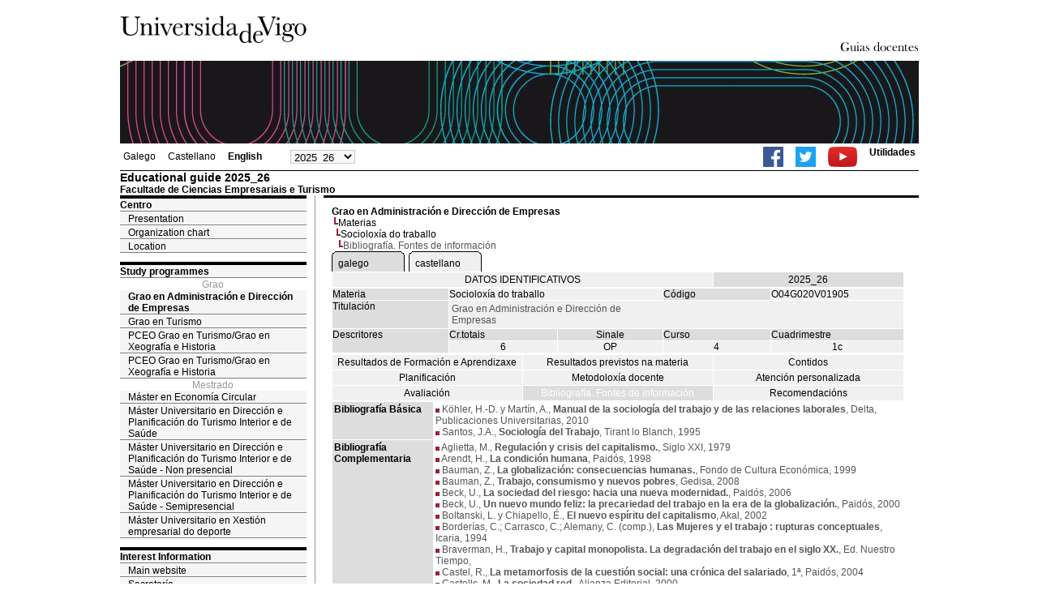

--- FILE ---
content_type: text/html; charset=ISO-8859-1
request_url: https://secretaria.uvigo.gal/docnet-nuevo/guia_docent/?ensenyament=O04G020V01&assignatura=O04G020V01905&fitxa_apartat=8&idioma=eng&idioma_assig=cast&idioma_assig=gal
body_size: 5015
content:
<html>
<head>
<meta http-equiv="Content-Type" content="text/html; charset=iso-8859-1">
<title>Educational guide&nbsp;2025_26 Facultade de Ciencias Empresariais e Turismo</title>
<link rel="stylesheet" href="https://secretaria.uvigo.gal/docnet-nuevo/imx_corp/css/hoja.css" type="text/css">
<link rel="stylesheet" href="./lib/menu_capa/menu.css" type="text/css">
<link rel="stylesheet" href="./lib/menu_css/menu.css" type="text/css">
<script type="text/javascript" src="./js/script.php"></script>
<script type="text/javascript" src="./lib/menu_capa/menu.js"></script>
<style type="text/css">
</style>
<link href="https://secretaria.uvigo.gal/docnet-nuevo/imx_corp/css/universidade.css" rel="stylesheet" type="text/css" />


		<link rel="apple-touch-icon" sizes="180x180"     href="https://secretaria.uvigo.gal/uvigo-assets/dist/favicon/classic/apple-touch-icon.png?v=2ae0">
	<link rel="icon" type="image/png" sizes="32x32"  href="https://secretaria.uvigo.gal/uvigo-assets/dist/favicon/classic/favicon-32x32.png?v=2ae0">
	<link rel="icon" type="image/png" sizes="16x16"  href="https://secretaria.uvigo.gal/uvigo-assets/dist/favicon/classic/favicon-16x16.png?v=2ae0">
	<link rel="manifest"                             href="https://secretaria.uvigo.gal/uvigo-assets/dist/favicon/classic/manifest.json?v=2ae0">
	<link rel="mask-icon"                            href="https://secretaria.uvigo.gal/uvigo-assets/dist/favicon/classic/safari-pinned-tab.svg?v=2ae0" color="#073349">
	<link rel="shortcut icon"                        href="https://secretaria.uvigo.gal/uvigo-assets/dist/favicon/classic/favicon.ico?v=2ae0">
	<meta name="theme-color"                         content="#073349">
	<meta name="msapplication-config"                content="https://secretaria.uvigo.gal/uvigo-assets/dist/favicon/classic/browserconfig.xml?v=2ae0">

	</head>
<body>
<table width="985" border="0" align="center" cellpadding="0" cellspacing="0">
  <tr>
    <td width="50%"><img src="../imx_corp/imgs/logo.jpg" width="230" height="75" /></td>

    <td width="50%" align="right" valign="bottom"><a href="."><img src="../imx_corp/imgs/gd.gif" width="309" height="25" /></a></td>
  </tr>
</table>
<table width="985" border="0" align="center" cellpadding="0" cellspacing="0">
  <tr>
    <td><img src="../imx_corp/imgs/cabecera5.jpg" width="985" height="102" /></td>
  </tr>
</table>
<table id="menu_superior" width="985" border="0" align="center" cellpadding="2" cellspacing="2" class="borde_1px_abajolinea">
  <tr>
    <td width="200"><ul><li><a href="?ensenyament=O04G020V01&assignatura=O04G020V01905&fitxa_apartat=8&idioma=eng&idioma_assig=gal&idioma=gal" >Galego</a></li><li><a href="?ensenyament=O04G020V01&assignatura=O04G020V01905&fitxa_apartat=8&idioma=eng&idioma_assig=gal&idioma=cast" >Castellano</a></li><li><a href="?ensenyament=O04G020V01&assignatura=O04G020V01905&fitxa_apartat=8&idioma=eng&idioma_assig=gal&idioma=eng" style="font-weight:bold;">English</a></li></ul></td>
    <td width="100">
    <select id="select_any_academic" name="any_academic" onchange="javascript:window.location=this.options[this.selectedIndex].value;">
    <option value="/docnet-nuevo/guia_docent/index.php?ensenyament=O04G020V01&assignatura=O04G020V01905&fitxa_apartat=8&idioma=eng&idioma_assig=cast&idioma_assig=gal&any_academic=2025_26" selected>2025_26</option>
<option value="/docnet-nuevo/guia_docent/index.php?ensenyament=O04G020V01&assignatura=O04G020V01905&fitxa_apartat=8&idioma=eng&idioma_assig=cast&idioma_assig=gal&any_academic=2024_25">2024_25</option>
<option value="/docnet-nuevo/guia_docent/index.php?ensenyament=O04G020V01&assignatura=O04G020V01905&fitxa_apartat=8&idioma=eng&idioma_assig=cast&idioma_assig=gal&any_academic=2023_24">2023_24</option>
<option value="/docnet-nuevo/guia_docent/index.php?ensenyament=O04G020V01&assignatura=O04G020V01905&fitxa_apartat=8&idioma=eng&idioma_assig=cast&idioma_assig=gal&any_academic=2022_23">2022_23</option>
<option value="/docnet-nuevo/guia_docent/index.php?ensenyament=O04G020V01&assignatura=O04G020V01905&fitxa_apartat=8&idioma=eng&idioma_assig=cast&idioma_assig=gal&any_academic=2021_22">2021_22</option>
<option value="/docnet-nuevo/guia_docent/index.php?ensenyament=O04G020V01&assignatura=O04G020V01905&fitxa_apartat=8&idioma=eng&idioma_assig=cast&idioma_assig=gal&any_academic=2020_21">2020_21</option>
<option value="/docnet-nuevo/guia_docent/index.php?ensenyament=O04G020V01&assignatura=O04G020V01905&fitxa_apartat=8&idioma=eng&idioma_assig=cast&idioma_assig=gal&any_academic=2019_20">2019_20</option>
<option value="/docnet-nuevo/guia_docent/index.php?ensenyament=O04G020V01&assignatura=O04G020V01905&fitxa_apartat=8&idioma=eng&idioma_assig=cast&idioma_assig=gal&any_academic=2018_19">2018_19</option>
<option value="/docnet-nuevo/guia_docent/index.php?ensenyament=O04G020V01&assignatura=O04G020V01905&fitxa_apartat=8&idioma=eng&idioma_assig=cast&idioma_assig=gal&any_academic=2017_18">2017_18</option>
<option value="/docnet-nuevo/guia_docent/index.php?ensenyament=O04G020V01&assignatura=O04G020V01905&fitxa_apartat=8&idioma=eng&idioma_assig=cast&idioma_assig=gal&any_academic=2016_17">2016_17</option>
<option value="/docnet-nuevo/guia_docent/index.php?ensenyament=O04G020V01&assignatura=O04G020V01905&fitxa_apartat=8&idioma=eng&idioma_assig=cast&idioma_assig=gal&any_academic=2015_16">2015_16</option>
<option value="/docnet-nuevo/guia_docent/index.php?ensenyament=O04G020V01&assignatura=O04G020V01905&fitxa_apartat=8&idioma=eng&idioma_assig=cast&idioma_assig=gal&any_academic=2014_15">2014_15</option>
<option value="/docnet-nuevo/guia_docent/index.php?ensenyament=O04G020V01&assignatura=O04G020V01905&fitxa_apartat=8&idioma=eng&idioma_assig=cast&idioma_assig=gal&any_academic=2013_14">2013_14</option>
<option value="/docnet-nuevo/guia_docent/index.php?ensenyament=O04G020V01&assignatura=O04G020V01905&fitxa_apartat=8&idioma=eng&idioma_assig=cast&idioma_assig=gal&any_academic=2012_13">2012_13</option>
<option value="/docnet-nuevo/guia_docent/index.php?ensenyament=O04G020V01&assignatura=O04G020V01905&fitxa_apartat=8&idioma=eng&idioma_assig=cast&idioma_assig=gal&any_academic=2011_12">2011_12</option>
<option value="/docnet-nuevo/guia_docent/index.php?ensenyament=O04G020V01&assignatura=O04G020V01905&fitxa_apartat=8&idioma=eng&idioma_assig=cast&idioma_assig=gal&any_academic=2010_11">2010_11</option>
<option value="/docnet-nuevo/guia_docent/index.php?ensenyament=O04G020V01&assignatura=O04G020V01905&fitxa_apartat=8&idioma=eng&idioma_assig=cast&idioma_assig=gal&any_academic=2009_10">2009_10</option>
    </select>
    </td>
    <td align="right"><ul class="dereita">
		<li><a target="_blank" href="https://www.facebook.com/uvigo" title="Ir á canle de Facebook da Universidade de Vigo"><img height="25px" src="../docencia/images/facebook.png" alt="Canle de Facebook da Universidade de Vigo"></a></li>
		<li><a target="_blank" href="https://twitter.com/uvigo" title="Ir á canle de Twitter da Universidade de Vigo"><img height="25px" src="../docencia/images/twitter.png" alt="Canle de Twitter da Universidade de Vigo"></a></li>
		<li><a target="_blank" href="https://www.youtube.com/user/uvigo" title="Ir á canle de YouTube da Universidade de Vigo"><img height="25px" src="../docencia/images/youtube.png" alt="Canle de YouTube da Universidade de Vigo"></a></li> 
		<li><a href="/uvigo_gl/utilidades/">Utilidades</a></li>
	</ul>
    </td>

  </tr>
</table>
<table cellspacing="0" cellpadding="0" border="0" align="center" width="985" style="margin: 0pt auto; background-color: rgb(255, 255, 255);">
<tr>
<td>
<div id="wrapper">
<div id="access">

<table width="100%" cellpadding="0" cellspacing="0">
  <tr>
<td width="825" class="Verdanacolor titol"  style="background-color:transparent" valign="bottom" onClick="window.location='?centre=104&idioma=eng'"><span class="fontheader14">Educational guide&nbsp;2025_26</span><span class="fontheader10"><br>Facultade de Ciencias Empresariais e Turismo</span></td>
<td></td>
</tr>
</table>
</div>
<div id="menu">
<a href="?centre=104&apartat=31&idioma=eng" class="apartat">Centro</a><div id="apartat31">
       <a href="./?centre=104&apartat=31&subapartat=17&idioma=eng" id="subapartat17" class="subapartat">Presentation</a>
       <a href="./?centre=104&apartat=31&subapartat=243&idioma=eng" id="subapartat243" class="subapartat">Organization chart</a>
       <a href="./?centre=104&apartat=31&subapartat=244&idioma=eng" id="subapartat244" class="subapartat">Location</a></div> 
  <div class="separador"></div>
   <a href="?centre=104&ensenyament=null&idioma=eng" class="apartat">Study programmes</a>   
<div align="center" style="color:#999999">Grao</div>         <a href="?centre=104&ensenyament=O04G020V01&idioma=eng" id="ensO04G020V01" class="subapartat_actiu">Grao en Administración e Dirección de Empresas</a>
     
         <a href="?centre=104&ensenyament=O04G240V01&idioma=eng" id="ensO04G240V01" class="subapartat">Grao en Turismo</a>
     
         <a href="?centre=104&ensenyament=O04G740V01&idioma=eng" id="ensO04G740V01" class="subapartat">PCEO Grao en Turismo/Grao en Xeografía e Historia</a>
     
         <a href="?centre=104&ensenyament=O04G741V01&idioma=eng" id="ensO04G741V01" class="subapartat">PCEO Grao en Turismo/Grao en Xeografía e Historia</a>
     
<div align="center" style="color:#999999">Mestrado</div>         <a href="?centre=104&ensenyament=10408-SV01&idioma=eng" id="ens10408-SV01" class="subapartat">Máster en Economía Circular</a>
     
         <a href="?centre=104&ensenyament=O04M097V01&idioma=eng" id="ensO04M097V01" class="subapartat">Máster Universitario en Dirección e Planificación do Turismo Interior e de Saúde</a>
     
         <a href="?centre=104&ensenyament=10417-SV01&idioma=eng" id="ens10417-SV01" class="subapartat">Máster Universitario en Dirección e Planificación do Turismo Interior e de Saúde - Non presencial</a>
     
         <a href="?centre=104&ensenyament=10416-SV01&idioma=eng" id="ens10416-SV01" class="subapartat">Máster Universitario en Dirección e Planificación do Turismo Interior e de Saúde - Semipresencial</a>
     
         <a href="?centre=104&ensenyament=O04M181V01&idioma=eng" id="ensO04M181V01" class="subapartat">Máster Universitario en Xestión empresarial do deporte</a>
     
  <div class="separador"></div>
 <a href="?centre=104&apartat=info&idioma=eng" class="apartat">Interest Information</a>
<a href="https://www.uvigo.gal/" target="_blank" class="subapartat">Main website</a>  
<a href="https://secretaria.uvigo.gal/" target="_blank" class="subapartat">Secretar&iacute;a</a>  
<a href="https://perseo.uvigo.gal/discovery/search?query=course_name,contains,,&query=course_department_name,contains,,&tab=CourseReserves&search_scope=CourseReserves&vid=34CISUG_UVIGO:VU1&lang=en&mode=advanced&offset=0" target="_blank" class="subapartat">Bibliograf&iacute;a</a>
</div>
<div class="separador_vertical">
<div id="contingut" class="Verdana">
<input type="hidden" name="assignatura" value="725"><input type="hidden" name="fitxa_apartat"><div style="width:525px"><table class=Verdana cellpadding=0 cellspacing=0><tr><td><a class=VerdanaLinks href="?centre=104&ensenyament=O04G020V01&idioma=eng&idioma_assig="><strong>Grao en Administración e Dirección de Empresas</strong></a></td></tr><tr><td>&nbsp;<img src="./lib/explorador/images/barra.gif"><a class=VerdanaLinks href="?centre=104&ensenyament=O04G020V01&consulta=assignatures&idioma=eng&idioma_assig=">Materias</a></td></tr><tr><td>&nbsp;&nbsp;<img src="./lib/explorador/images/barra.gif"><a class=VerdanaLinks href="?centre=104&ensenyament=O04G020V01&assignatura=O04G020V01905&idioma=eng&idioma_assig=">Socioloxía do traballo</a></td></tr><tr><td>&nbsp;&nbsp;&nbsp;<img src="./lib/explorador/images/barra.gif">Bibliografía. Fontes de información</td></tr></table><table cellspacing="0" cellpadding="0"><tr><td><table id="menu_css-hover" class="Verdana" cellpadding="0" cellspacing="0" > <tr>
		<td class="left-top"></td>
	    <td class="center-top"></td>
		<td class="right-top"></td>
	</tr>
	<tr>
		<td class="left-middle"></td>
		
	    <td class="center-middle Verdana" style="width:80px;height:5px;" align="left"><table><tr><td><a style="width:80px;height:5px;" href="?ensenyament=O04G020V01&assignatura=O04G020V01905&fitxa_apartat=8&idioma=eng&idioma_assig=gal&idioma_assig=gal" >galego</a></td></tr></table></td>
		<td class="right-middle"></td>
	</tr>
	  
</table></td><td width="5px"></td><td><table id="menu_css" class="Verdana" onMouseOut="this.id='menu_css'" onMouseOver="this.id='menu_css-hover'" cellpadding="0" cellspacing="0" > <tr>
		<td class="left-top"></td>
	    <td class="center-top"></td>
		<td class="right-top"></td>
	</tr>
	<tr>
		<td class="left-middle"></td>
		
	    <td class="center-middle Verdana" style="width:80px;height:5px;" align="left"><table><tr><td><a style="width:80px;height:5px;" href="?ensenyament=O04G020V01&assignatura=O04G020V01905&fitxa_apartat=8&idioma=eng&idioma_assig=gal&idioma_assig=cast" >castellano</a></td></tr></table></td>
		<td class="right-middle"></td>
	</tr>
	  
</table></td><td width="5px"></td></tr></table>
  <table id="menu" border="0" cellpadding="0" cellspacing="1" style="width:706px">	
<tr>
<td> <A class="seccio" style="width:465px" id="dades"  href="?centre=104&ensenyament=O04G020V01&assignatura=O04G020V01905&idioma=eng&idioma_assig=">DATOS IDENTIFICATIVOS</A></td>
<td class="VerdanaBlanca mainfons" align="center">2025_26</td>
 </tr>
</table>
 <table id="menu" border="0" cellpadding="0" cellspacing="1" style="width:706px">
  <tr>
    <td width="105" valign="top" class="VerdanaBlanca mainfons">Materia</td>
    <td colspan="2" valign="top" class="mainfons2">Socioloxía do traballo</td>
    <td width="31" valign="top" class="VerdanaBlanca mainfons">Código</td>
    <td width="47" valign="top" class="mainfons2">O04G020V01905</td>
  </tr>
 <tr>
    <td valign="top" class="VerdanaBlanca mainfons">Titulación</td>
    <td colspan="4" valign="top" class="mainfons2"><table class=Verdana><tr><td>Grao en Administración e Dirección de Empresas</td></tr></table> </td>
  </tr>
  <tr class="VerdanaBlanca mainfons">
    <td rowspan="2" valign="top">Descritores</td>
    <td width="54" valign="top" >Cr.totais</td>
    <td width="33" align="center" valign="top">Sinale</td>
    <td valign="top">Curso</td>
    <td valign="top">Cuadrimestre</td>
  </tr>
  <tr>
    <td align="center" valign="top" class="mainfons2">6</td>
    <td align="center" valign="top" class="mainfons2">OP</td>
    <td align="center" valign="top" class="mainfons2">4</td>
    <td align="center" valign="top" class="mainfons2">1c<br></td>
  </tr>
</table>
<input name="fitxa_apartat" type="hidden" value=""><table id="menu" border="0" cellpadding="0" cellspacing="1"  style="width:525px"><tr><tr><td><A class="seccio" style="width:230px;" id="seccio1" href="?centre=104&ensenyament=O04G020V01&assignatura=O04G020V01905&fitxa_apartat=1&idioma=eng&idioma_assig=">Resultados de Formación e Aprendizaxe</A></td><td><A class="seccio" style="width:230px;" id="seccio2" href="?centre=104&ensenyament=O04G020V01&assignatura=O04G020V01905&fitxa_apartat=2&idioma=eng&idioma_assig=">Resultados previstos na materia</A></td><td><A class="seccio" style="width:230px;" id="seccio3" href="?centre=104&ensenyament=O04G020V01&assignatura=O04G020V01905&fitxa_apartat=3&idioma=eng&idioma_assig=">Contidos</A></td></tr><tr><td><A class="seccio" style="width:230px;" id="seccio4" href="?centre=104&ensenyament=O04G020V01&assignatura=O04G020V01905&fitxa_apartat=4&idioma=eng&idioma_assig=">Planificación</A></td><td><A class="seccio" style="width:230px;" id="seccio5" href="?centre=104&ensenyament=O04G020V01&assignatura=O04G020V01905&fitxa_apartat=5&idioma=eng&idioma_assig=">Metodoloxía docente</A></td><td><A class="seccio" style="width:230px;" id="seccio6" href="?centre=104&ensenyament=O04G020V01&assignatura=O04G020V01905&fitxa_apartat=6&idioma=eng&idioma_assig=">Atención personalizada</A></td></tr><tr><td><A class="seccio" style="width:230px;" id="seccio7" href="?centre=104&ensenyament=O04G020V01&assignatura=O04G020V01905&fitxa_apartat=7&idioma=eng&idioma_assig=">Avaliación</A></td><td><A class="seccio_activa" style="width:230px;" id="seccio8" href="?centre=104&ensenyament=O04G020V01&assignatura=O04G020V01905&fitxa_apartat=8&idioma=eng&idioma_assig=">Bibliografía. Fontes de información</A></td><td><A class="seccio" style="width:230px;" id="seccio9" href="?centre=104&ensenyament=O04G020V01&assignatura=O04G020V01905&fitxa_apartat=9&idioma=eng&idioma_assig=">Recomendacións</A></td></tr></tr></table><table border="0" cellpadding="2" cellspacing="1" width="706">

<tr>
			<td height="12" valign="top" class="VerdanaBlanca" width="120"><strong>Bibliografía Básica</strong></td>
		<td class="Verdana">
				<img src="https://secretaria.uvigo.gal/docnet-nuevo/guia_docent/images/square.gif"> 
			Köhler, H.-D. y Martín, A., <strong>Manual de la sociología del trabajo y de las relaciones laborales</strong>, Delta, Publicaciones Universitarias, 2010<br>			<img src="https://secretaria.uvigo.gal/docnet-nuevo/guia_docent/images/square.gif"> 
			Santos, J.A., <strong>Sociología del Trabajo</strong>, Tirant lo Blanch, 1995<br> 
	</td>
</tr>
<tr>
		<td height="12" valign="top" class="VerdanaBlanca" width="120" ><strong>Bibliografía Complementaria</strong></td>
		<td class="Verdana">
				<img src="https://secretaria.uvigo.gal/docnet-nuevo/guia_docent/images/square.gif"> 
			Aglietta, M., <strong>Regulación y crisis del capitalismo.</strong>, Siglo XXI, 1979<br>			<img src="https://secretaria.uvigo.gal/docnet-nuevo/guia_docent/images/square.gif"> 
			Arendt, H., <strong>La condición humana</strong>, Paidós, 1998<br>			<img src="https://secretaria.uvigo.gal/docnet-nuevo/guia_docent/images/square.gif"> 
			Bauman, Z., <strong>La globalización: consecuencias humanas.</strong>, Fondo de Cultura Económica, 1999<br>			<img src="https://secretaria.uvigo.gal/docnet-nuevo/guia_docent/images/square.gif"> 
			Bauman, Z., <strong>Trabajo, consumismo y nuevos pobres</strong>, Gedisa, 2008<br>			<img src="https://secretaria.uvigo.gal/docnet-nuevo/guia_docent/images/square.gif"> 
			Beck, U., <strong>La sociedad del riesgo: hacia una nueva modernidad.</strong>, Paidós, 2006<br>			<img src="https://secretaria.uvigo.gal/docnet-nuevo/guia_docent/images/square.gif"> 
			Beck, U., <strong>Un nuevo mundo feliz: la precariedad del trabajo en la era de la globalización.</strong>, Paidós, 2000<br>			<img src="https://secretaria.uvigo.gal/docnet-nuevo/guia_docent/images/square.gif"> 
			Boltanski, L. y Chiapello, É., <strong>El nuevo espíritu del capitalismo</strong>, Akal, 2002<br>			<img src="https://secretaria.uvigo.gal/docnet-nuevo/guia_docent/images/square.gif"> 
			Borderías, C.; Carrasco, C.; Alemany, C. (comp.), <strong>Las Mujeres y el trabajo : rupturas conceptuales</strong>, Icaria, 1994<br>			<img src="https://secretaria.uvigo.gal/docnet-nuevo/guia_docent/images/square.gif"> 
			Braverman, H., <strong>Trabajo y capital monopolista. La degradación del trabajo en el siglo XX.</strong>, Ed. Nuestro Tiempo, <br>			<img src="https://secretaria.uvigo.gal/docnet-nuevo/guia_docent/images/square.gif"> 
			Castel, R., <strong>La metamorfosis de la cuestión social: una crónica del salariado</strong>, 1ª, Paidós, 2004<br>			<img src="https://secretaria.uvigo.gal/docnet-nuevo/guia_docent/images/square.gif"> 
			Castells, M., <strong>La sociedad red.</strong>, Alianza Editorial, 2000<br>			<img src="https://secretaria.uvigo.gal/docnet-nuevo/guia_docent/images/square.gif"> 
			Castillo, J.J., <strong>La soledad del trabajador globalizado. Memoria, presente y futuro.</strong>, Los libros de La Catarata, 2010<br>			<img src="https://secretaria.uvigo.gal/docnet-nuevo/guia_docent/images/square.gif"> 
			Castillo, Juan José, <strong>¿De qué postfordismo me hablas? Más sobre reorganización productiva y organización del trabajo</strong>, n. 21, pp. 49-78, Sociología del Trabajo, primavera de 1994<br>			<img src="https://secretaria.uvigo.gal/docnet-nuevo/guia_docent/images/square.gif"> 
			Coriat, B., <strong>El taller y el cronómetro. Ensayo sobre el taylorismo, el fordismo y la producción en masa.</strong>, Siglo XXI, 1982<br>			<img src="https://secretaria.uvigo.gal/docnet-nuevo/guia_docent/images/square.gif"> 
			Díaz, C. (ed.lit.) y Dema, S. (ed.lit.), <strong>Sociología y género</strong>, Tecnos, 2013<br>			<img src="https://secretaria.uvigo.gal/docnet-nuevo/guia_docent/images/square.gif"> 
			Durán, Mª.A., <strong>El trabajo no remunerado en la economía global.</strong>, Fundacion BBVA, 2012<br>			<img src="https://secretaria.uvigo.gal/docnet-nuevo/guia_docent/images/square.gif"> 
			Frayne, D., <strong>El rechazo del trabajo. Teoría y práctica de la resistencia al trabajo.</strong>, Akal, 2017<br>			<img src="https://secretaria.uvigo.gal/docnet-nuevo/guia_docent/images/square.gif"> 
			Gorz. A., <strong>Crítica de la división del trabajo.</strong>, Laia, 1977<br>			<img src="https://secretaria.uvigo.gal/docnet-nuevo/guia_docent/images/square.gif"> 
			Gorz, A., <strong>Metamorfosis del trabajo</strong>, Sistema, 1997<br>			<img src="https://secretaria.uvigo.gal/docnet-nuevo/guia_docent/images/square.gif"> 
			Harvey, D., <strong>Guía de El Capital de Marx. Libro primero.</strong>, Akal, 2014<br>			<img src="https://secretaria.uvigo.gal/docnet-nuevo/guia_docent/images/square.gif"> 
			Hidalgo, M., <strong>El empleo del futuro. Un análisis del impacto de las nuevas tecnologías en el mercado laboral.</strong>, Akal, 2018<br>			<img src="https://secretaria.uvigo.gal/docnet-nuevo/guia_docent/images/square.gif"> 
			Lipietz, A., <strong>El posfordismo y sus espacios. Las relaciones capital-trabajo en el mundo.</strong>, Piette del Conicet, 1994<br>			<img src="https://secretaria.uvigo.gal/docnet-nuevo/guia_docent/images/square.gif"> 
			Miguelez, F. y Prieto, C. (dir.), <strong>Las relaciones de empleo en España.</strong>, Siglo XXI, 1999<br>			<img src="https://secretaria.uvigo.gal/docnet-nuevo/guia_docent/images/square.gif"> 
			Noguera, J.A., <strong>El concepto de trabajo y la teoría social crítica</strong>, Papers 68, pp. 141-168, 2002<br>			<img src="https://secretaria.uvigo.gal/docnet-nuevo/guia_docent/images/square.gif"> 
			Offe, C., <strong>La sociedad del trabajo.</strong>, Alianza Univ., 1992<br>			<img src="https://secretaria.uvigo.gal/docnet-nuevo/guia_docent/images/square.gif"> 
			Piore, M. y Sabel, C., <strong>La segunda ruptura industrial.</strong>, Alianza Univ., 1990<br>			<img src="https://secretaria.uvigo.gal/docnet-nuevo/guia_docent/images/square.gif"> 
			Rifikin, J., <strong>El fin del trabajo.</strong>, Paidós, 1996<br>			<img src="https://secretaria.uvigo.gal/docnet-nuevo/guia_docent/images/square.gif"> 
			Santos A.; Muñoz D.; Poveda M., <strong>Trabajo y Empleo: Tendencias Sociales Recientes</strong>, 1ª, Tirant lo Blanch, 2018<br>			<img src="https://secretaria.uvigo.gal/docnet-nuevo/guia_docent/images/square.gif"> 
			Sassen, S., <strong>Una sociología de la globalización</strong>, Katz, 2007<br>			<img src="https://secretaria.uvigo.gal/docnet-nuevo/guia_docent/images/square.gif"> 
			Sennett, R., <strong>La corrosión del carácter. Las consecuencias personales del trabajo en el nuevo capitalismo.</strong>, Anagrama, 2000<br>			<img src="https://secretaria.uvigo.gal/docnet-nuevo/guia_docent/images/square.gif"> 
			Standing, G., <strong>El precariado. Una nueva clase social.</strong>, Ediciones de Pasado y Presente SL., 2013<br>			<img src="https://secretaria.uvigo.gal/docnet-nuevo/guia_docent/images/square.gif"> 
			Taylor, F.W., <strong>Management científico.</strong>, Oikos-Tau, 1970<br>			<img src="https://secretaria.uvigo.gal/docnet-nuevo/guia_docent/images/square.gif"> 
			Womack, J., Jones, D.T. y Roos, D., <strong>La máquina que cambió el mundo.</strong>, Profit Editorial, 2017<br> 
	</td>
</tr>
					


<!-- 
	<tr>
		<td class="Verdana">		</td>
	</tr>
 -->
</table>

  
</div>
</div>
</div>
</td>
</tr>
</table>
 
<table width="985" border="0" align="center" cellpadding="2" cellspacing="2">
  
  <tr>
    <td align="center" class="pe"><a href="http://www.uvigo.gal/">Universidade de Vigo</a>
&nbsp;&nbsp;&nbsp;&nbsp;&nbsp;&nbsp;&nbsp;&nbsp;&nbsp;&nbsp;
| 
Reitoría |
Campus Universitario |
C.P. 36.310 Vigo (Pontevedra) |
Spain |
Tlf: +34 986 812 000

</td>
  </tr>
</table>

</body>
</html>